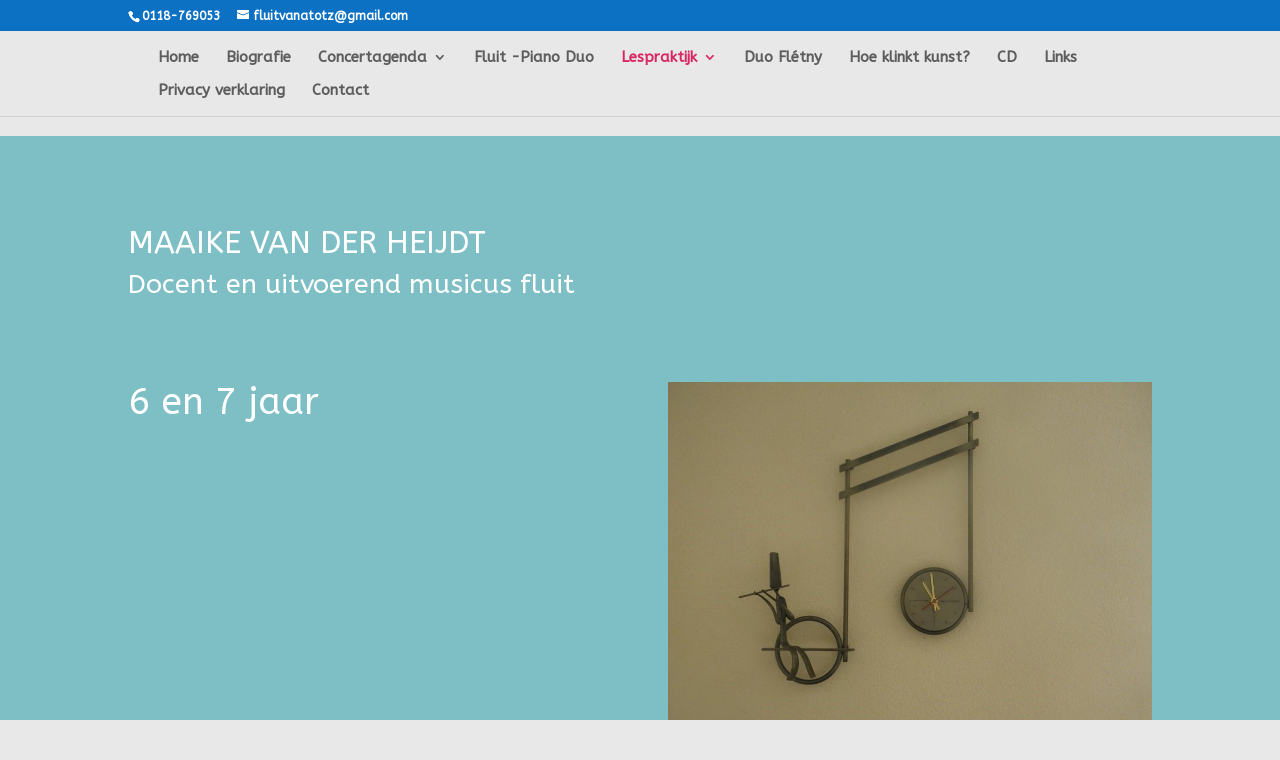

--- FILE ---
content_type: text/html; charset=UTF-8
request_url: https://fluitvanatotz.nl/6-en-7-jarigen/
body_size: 5698
content:
<br />
<b>Warning</b>:  Trying to access array offset on false in <b>/home/fluitvanatotz/public_html/wp-content/themes/Divi/includes/builder/functions.php</b> on line <b>2592</b><br />
<!DOCTYPE html>
<html lang="nl">
<head>
	<meta charset="UTF-8" />
<meta http-equiv="X-UA-Compatible" content="IE=edge">
	<link rel="pingback" href="https://fluitvanatotz.nl/xmlrpc.php" />

	<script type="text/javascript">
		document.documentElement.className = 'js';
	</script>

	<script>var et_site_url='https://fluitvanatotz.nl';var et_post_id='31';function et_core_page_resource_fallback(a,b){"undefined"===typeof b&&(b=a.sheet.cssRules&&0===a.sheet.cssRules.length);b&&(a.onerror=null,a.onload=null,a.href?a.href=et_site_url+"/?et_core_page_resource="+a.id+et_post_id:a.src&&(a.src=et_site_url+"/?et_core_page_resource="+a.id+et_post_id))}
</script><title>6- en 7-jarigen &#8211; Fluitvanatotz</title>
<meta name='robots' content='max-image-preview:large' />
<link rel='dns-prefetch' href='//fonts.googleapis.com' />
<link rel='dns-prefetch' href='//s.w.org' />
<link rel="alternate" type="application/rss+xml" title="Fluitvanatotz &raquo; Feed" href="https://fluitvanatotz.nl/feed/" />
<link rel="alternate" type="application/rss+xml" title="Fluitvanatotz &raquo; Reactiesfeed" href="https://fluitvanatotz.nl/comments/feed/" />
		<script type="text/javascript">
			window._wpemojiSettings = {"baseUrl":"https:\/\/s.w.org\/images\/core\/emoji\/13.1.0\/72x72\/","ext":".png","svgUrl":"https:\/\/s.w.org\/images\/core\/emoji\/13.1.0\/svg\/","svgExt":".svg","source":{"concatemoji":"https:\/\/fluitvanatotz.nl\/wp-includes\/js\/wp-emoji-release.min.js?ver=5.8.12"}};
			!function(e,a,t){var n,r,o,i=a.createElement("canvas"),p=i.getContext&&i.getContext("2d");function s(e,t){var a=String.fromCharCode;p.clearRect(0,0,i.width,i.height),p.fillText(a.apply(this,e),0,0);e=i.toDataURL();return p.clearRect(0,0,i.width,i.height),p.fillText(a.apply(this,t),0,0),e===i.toDataURL()}function c(e){var t=a.createElement("script");t.src=e,t.defer=t.type="text/javascript",a.getElementsByTagName("head")[0].appendChild(t)}for(o=Array("flag","emoji"),t.supports={everything:!0,everythingExceptFlag:!0},r=0;r<o.length;r++)t.supports[o[r]]=function(e){if(!p||!p.fillText)return!1;switch(p.textBaseline="top",p.font="600 32px Arial",e){case"flag":return s([127987,65039,8205,9895,65039],[127987,65039,8203,9895,65039])?!1:!s([55356,56826,55356,56819],[55356,56826,8203,55356,56819])&&!s([55356,57332,56128,56423,56128,56418,56128,56421,56128,56430,56128,56423,56128,56447],[55356,57332,8203,56128,56423,8203,56128,56418,8203,56128,56421,8203,56128,56430,8203,56128,56423,8203,56128,56447]);case"emoji":return!s([10084,65039,8205,55357,56613],[10084,65039,8203,55357,56613])}return!1}(o[r]),t.supports.everything=t.supports.everything&&t.supports[o[r]],"flag"!==o[r]&&(t.supports.everythingExceptFlag=t.supports.everythingExceptFlag&&t.supports[o[r]]);t.supports.everythingExceptFlag=t.supports.everythingExceptFlag&&!t.supports.flag,t.DOMReady=!1,t.readyCallback=function(){t.DOMReady=!0},t.supports.everything||(n=function(){t.readyCallback()},a.addEventListener?(a.addEventListener("DOMContentLoaded",n,!1),e.addEventListener("load",n,!1)):(e.attachEvent("onload",n),a.attachEvent("onreadystatechange",function(){"complete"===a.readyState&&t.readyCallback()})),(n=t.source||{}).concatemoji?c(n.concatemoji):n.wpemoji&&n.twemoji&&(c(n.twemoji),c(n.wpemoji)))}(window,document,window._wpemojiSettings);
		</script>
		<meta content="Divi v.3.26.7" name="generator"/><style type="text/css">
img.wp-smiley,
img.emoji {
	display: inline !important;
	border: none !important;
	box-shadow: none !important;
	height: 1em !important;
	width: 1em !important;
	margin: 0 .07em !important;
	vertical-align: -0.1em !important;
	background: none !important;
	padding: 0 !important;
}
</style>
	<link rel='stylesheet' id='litespeed-cache-dummy-css'  href='https://fluitvanatotz.nl/wp-content/plugins/litespeed-cache/assets/css/litespeed-dummy.css?ver=5.8.12' type='text/css' media='all' />
<link rel='stylesheet' id='wp-block-library-css'  href='https://fluitvanatotz.nl/wp-includes/css/dist/block-library/style.min.css?ver=5.8.12' type='text/css' media='all' />
<link rel='stylesheet' id='divi-style-css'  href='https://fluitvanatotz.nl/wp-content/themes/Divi/style.css?ver=3.26.7' type='text/css' media='all' />
<link rel='stylesheet' id='et-builder-googlefonts-cached-css'  href='https://fonts.googleapis.com/css?family=ABeeZee%3Aregular%2Citalic&#038;ver=5.8.12#038;subset=latin' type='text/css' media='all' />
<link rel='stylesheet' id='dashicons-css'  href='https://fluitvanatotz.nl/wp-includes/css/dashicons.min.css?ver=5.8.12' type='text/css' media='all' />
<script type='text/javascript' src='https://fluitvanatotz.nl/wp-includes/js/jquery/jquery.min.js?ver=3.6.0' id='jquery-core-js'></script>
<script type='text/javascript' src='https://fluitvanatotz.nl/wp-includes/js/jquery/jquery-migrate.min.js?ver=3.3.2' id='jquery-migrate-js'></script>
<link rel="https://api.w.org/" href="https://fluitvanatotz.nl/wp-json/" /><link rel="alternate" type="application/json" href="https://fluitvanatotz.nl/wp-json/wp/v2/pages/31" /><link rel="EditURI" type="application/rsd+xml" title="RSD" href="https://fluitvanatotz.nl/xmlrpc.php?rsd" />
<link rel="wlwmanifest" type="application/wlwmanifest+xml" href="https://fluitvanatotz.nl/wp-includes/wlwmanifest.xml" /> 
<meta name="generator" content="WordPress 5.8.12" />
<link rel="canonical" href="https://fluitvanatotz.nl/6-en-7-jarigen/" />
<link rel='shortlink' href='https://fluitvanatotz.nl/?p=31' />
<link rel="alternate" type="application/json+oembed" href="https://fluitvanatotz.nl/wp-json/oembed/1.0/embed?url=https%3A%2F%2Ffluitvanatotz.nl%2F6-en-7-jarigen%2F" />
<link rel="alternate" type="text/xml+oembed" href="https://fluitvanatotz.nl/wp-json/oembed/1.0/embed?url=https%3A%2F%2Ffluitvanatotz.nl%2F6-en-7-jarigen%2F&#038;format=xml" />
<meta name="viewport" content="width=device-width, initial-scale=1.0, maximum-scale=1.0, user-scalable=0" /><style type="text/css" id="custom-background-css">
body.custom-background { background-color: #e8e8e8; }
</style>
	<link rel="stylesheet" id="et-core-unified-cached-inline-styles" href="https://fluitvanatotz.nl/wp-content/cache/et/31/et-core-unified-17685433950588.min.css" onerror="et_core_page_resource_fallback(this, true)" onload="et_core_page_resource_fallback(this)" /></head>
<body class="page-template-default page page-id-31 custom-background et_pb_button_helper_class et_fixed_nav et_show_nav et_hide_primary_logo et_hide_fixed_logo et_cover_background et_secondary_nav_enabled et_pb_gutter osx et_pb_gutters3 et_primary_nav_dropdown_animation_fade et_secondary_nav_dropdown_animation_fade et_pb_footer_columns4 et_header_style_left et_pb_pagebuilder_layout et_right_sidebar et_divi_theme et-db et_minified_js et_minified_css">
	<div id="page-container">

					<div id="top-header">
			<div class="container clearfix">

			
				<div id="et-info">
									<span id="et-info-phone">0118-769053</span>
				
									<a href="mailto:fluitvanatotz@gmail.com"><span id="et-info-email">fluitvanatotz@gmail.com</span></a>
				
								</div> <!-- #et-info -->

			
				<div id="et-secondary-menu">
								</div> <!-- #et-secondary-menu -->

			</div> <!-- .container -->
		</div> <!-- #top-header -->
		
	
			<header id="main-header" data-height-onload="38">
			<div class="container clearfix et_menu_container">
							<div class="logo_container">
					<span class="logo_helper"></span>
					<a href="https://fluitvanatotz.nl/">
						<img src="https://fluitvanatotz.nl/wp-content/themes/Divi/images/logo.png" alt="Fluitvanatotz" id="logo" data-height-percentage="32" />
					</a>
				</div>
							<div id="et-top-navigation" data-height="38" data-fixed-height="30">
											<nav id="top-menu-nav">
						<ul id="top-menu" class="nav"><li id="menu-item-14" class="menu-item menu-item-type-post_type menu-item-object-page menu-item-home menu-item-14"><a href="https://fluitvanatotz.nl/">Home</a></li>
<li id="menu-item-277" class="menu-item menu-item-type-post_type menu-item-object-page menu-item-277"><a href="https://fluitvanatotz.nl/biografie-2/">Biografie</a></li>
<li id="menu-item-66" class="menu-item menu-item-type-post_type menu-item-object-page menu-item-has-children menu-item-66"><a href="https://fluitvanatotz.nl/agenda/">Concertagenda</a>
<ul class="sub-menu">
	<li id="menu-item-1423" class="menu-item menu-item-type-post_type menu-item-object-page menu-item-1423"><a href="https://fluitvanatotz.nl/archief/">Archief</a></li>
</ul>
</li>
<li id="menu-item-65" class="menu-item menu-item-type-post_type menu-item-object-page menu-item-65"><a href="https://fluitvanatotz.nl/fluit-piano-duo/">Fluit -Piano Duo</a></li>
<li id="menu-item-63" class="menu-item menu-item-type-post_type menu-item-object-page current-menu-ancestor current-menu-parent current_page_parent current_page_ancestor menu-item-has-children menu-item-63"><a href="https://fluitvanatotz.nl/lespraktijk/">Lespraktijk</a>
<ul class="sub-menu">
	<li id="menu-item-62" class="menu-item menu-item-type-post_type menu-item-object-page menu-item-62"><a href="https://fluitvanatotz.nl/4-en-5-jarigen/">4- en 5-jarigen</a></li>
	<li id="menu-item-61" class="menu-item menu-item-type-post_type menu-item-object-page current-menu-item page_item page-item-31 current_page_item menu-item-61"><a href="https://fluitvanatotz.nl/6-en-7-jarigen/" aria-current="page">6- en 7-jarigen</a></li>
	<li id="menu-item-60" class="menu-item menu-item-type-post_type menu-item-object-page menu-item-60"><a href="https://fluitvanatotz.nl/8-tot-80-jaar/">8 tot 80 jaar</a></li>
	<li id="menu-item-59" class="menu-item menu-item-type-post_type menu-item-object-page menu-item-59"><a href="https://fluitvanatotz.nl/samen-spelen/">Samenspelen, optreden en examens</a></li>
	<li id="menu-item-58" class="menu-item menu-item-type-post_type menu-item-object-page menu-item-58"><a href="https://fluitvanatotz.nl/aanschaf-en-onderhoud/">Aanschaf en onderhoud</a></li>
	<li id="menu-item-57" class="menu-item menu-item-type-post_type menu-item-object-page menu-item-57"><a href="https://fluitvanatotz.nl/tarieven/">Tarieven</a></li>
</ul>
</li>
<li id="menu-item-741" class="menu-item menu-item-type-post_type menu-item-object-page menu-item-741"><a href="https://fluitvanatotz.nl/moeder-en-zoon/">Duo Flétny</a></li>
<li id="menu-item-64" class="menu-item menu-item-type-post_type menu-item-object-page menu-item-64"><a href="https://fluitvanatotz.nl/hoe-klinkt-kunst/">Hoe klinkt kunst?</a></li>
<li id="menu-item-54" class="menu-item menu-item-type-post_type menu-item-object-page menu-item-54"><a href="https://fluitvanatotz.nl/cd/">CD</a></li>
<li id="menu-item-53" class="menu-item menu-item-type-post_type menu-item-object-page menu-item-53"><a href="https://fluitvanatotz.nl/links/">Links</a></li>
<li id="menu-item-648" class="menu-item menu-item-type-post_type menu-item-object-page menu-item-648"><a href="https://fluitvanatotz.nl/privacy-verklaring/">Privacy verklaring</a></li>
<li id="menu-item-52" class="menu-item menu-item-type-post_type menu-item-object-page menu-item-52"><a href="https://fluitvanatotz.nl/contact/">Contact</a></li>
</ul>						</nav>
					
					
					
					
					<div id="et_mobile_nav_menu">
				<div class="mobile_nav closed">
					<span class="select_page">Selecteer een pagina</span>
					<span class="mobile_menu_bar mobile_menu_bar_toggle"></span>
				</div>
			</div>				</div> <!-- #et-top-navigation -->
			</div> <!-- .container -->
			<div class="et_search_outer">
				<div class="container et_search_form_container">
					<form role="search" method="get" class="et-search-form" action="https://fluitvanatotz.nl/">
					<input type="search" class="et-search-field" placeholder="Zoek &hellip;" value="" name="s" title="Zoek naar:" />					</form>
					<span class="et_close_search_field"></span>
				</div>
			</div>
		</header> <!-- #main-header -->
			<div id="et-main-area">
	
<div id="main-content">


			
				<article id="post-31" class="post-31 page type-page status-publish hentry">

				
					<div class="entry-content">
					<div id="et-boc" class="et-boc">
			
			<div class="et_builder_inner_content et_pb_gutters3"><div class="et_pb_section et_pb_section_0 et_pb_with_background et_section_regular">
				
				
				
				
					<div class="et_pb_row et_pb_row_0">
				<div class="et_pb_column et_pb_column_4_4 et_pb_column_0  et_pb_css_mix_blend_mode_passthrough et-last-child">
				
				
				<div class="et_pb_module et_pb_text et_pb_text_0 et_pb_bg_layout_light  et_pb_text_align_left">
				
				
				<div class="et_pb_text_inner">
					<h2><span style="color: #ffffff;">MAAIKE VAN DER HEIJDT</span></h2>
<h3><span style="color: #ffffff;">Docent en uitvoerend musicus fluit</span></h3>
				</div>
			</div> <!-- .et_pb_text -->
			</div> <!-- .et_pb_column -->
				
				
			</div> <!-- .et_pb_row --><div class="et_pb_row et_pb_row_1">
				<div class="et_pb_column et_pb_column_1_2 et_pb_column_1  et_pb_css_mix_blend_mode_passthrough">
				
				
				<div class="et_pb_module et_pb_text et_pb_text_1 et_pb_bg_layout_light  et_pb_text_align_left">
				
				
				<div class="et_pb_text_inner">
					<h1><span>6 en 7 jaar</span></h1>
				</div>
			</div> <!-- .et_pb_text -->
			</div> <!-- .et_pb_column --><div class="et_pb_column et_pb_column_1_2 et_pb_column_2  et_pb_css_mix_blend_mode_passthrough et-last-child">
				
				
				<div class="et_pb_module et_pb_image et_pb_image_0">
				
				
				<span class="et_pb_image_wrap "><img src="https://fluitvanatotz.nl/wp-content/uploads/2019/08/Klok-met-fluitspeler.jpg" alt="" /></span>
			</div>
			</div> <!-- .et_pb_column -->
				
				
			</div> <!-- .et_pb_row --><div class="et_pb_row et_pb_row_2">
				<div class="et_pb_column et_pb_column_1_2 et_pb_column_3  et_pb_css_mix_blend_mode_passthrough">
				
				
				<div class="et_pb_module et_pb_text et_pb_text_2 et_pb_bg_layout_light  et_pb_text_align_left">
				
				
				<div class="et_pb_text_inner">
					<p><span>Cursus pijperfluit of blokfluit </span></p>
<p><span>De keuze om de eerste muzikale stappen met de blokfluit te doen is een traditionele keuze.</span><br /><span> Tegenwoordig is het gebruikelijk dat kinderen direct op het instrument van hun keuze beginnen. </span><br /><span> Steeds meer instrumenten hebben een kindermodel. </span><br /><span> Het was altijd al mogelijk zeer jong te beginnen met viool of piano. Nu kan dat ook met o.a. gitaar, dwarsfluit, klarinet en zelfs fagot. Uiteraard moet de methodiek voor jonge kinderen wel aangepast worden.</span></p>
<p><span>Doel van de cursus is:</span><br /><span> Op speelse en tegelijkertijd serieuze wijze blokfluit of pijperfluit leren spelen aan de hand van de een speciaal hiervoor gemaakte lesmethode. </span><br /><span> Leren daar dagelijks tijd aan te besteden en te &#8216;leren&#8217; oefenen.</span></p>
<p><span>Wat doe je thuis? </span><br /><span> Oefenen! Besteed aan het oefenen dagelijks 15 tot 20 minuten. Begin met de liedjes die je kent, oefen daarna nieuwe en moeilijke dingen en maak &#8217;s avonds een top 3 van de leukste van die dag.</span></p>
				</div>
			</div> <!-- .et_pb_text -->
			</div> <!-- .et_pb_column --><div class="et_pb_column et_pb_column_1_2 et_pb_column_4  et_pb_css_mix_blend_mode_passthrough et-last-child">
				
				
				<div class="et_pb_module et_pb_text et_pb_text_3 et_pb_bg_layout_light  et_pb_text_align_left">
				
				
				<div class="et_pb_text_inner">
					<p><span></span></p>
<p><span></span></p>
<p><span>Wat goed werkt is een paar vaste momenten in de dag te kiezen, waarop je speelt.<span color="#000000"> </span></span><span>Een geïnteresseerde en luisterende ouder is de beste stimulans!</span></p>
<p><span>Kosten</span><br /><span>Buiten het lesgeld (zie tarieven) kost een blokfluit of een pijperfluit tussen de 10 en 15 euro. </span><span>Ik werk met de kunststoffen Yamaha blokfluit en de Yamaha fife.</span><br /><span>De boekjes kosten € 4,- per deeltje en zijn bij mij verkrijgbaar.</span></p>
<p><span>En na deze cursus?</span><br /><span>Als je de drie deeltjes van de lesmethode goed doorlopen hebt kun je overstappen naar de grote dwarsfluit. Mocht je nog iets te klein zijn voor de grote fluit dan is er de mogelijkheid om er één te huren met een gebogen kopstuk.</span></p>
<p><span>Als je verder wilt met de blokfluit kan dat ook. Als je een ander instrument wilt leren spelen moet je op zoek naar een andere docent.</span></p>
<p>&nbsp;</p>
				</div>
			</div> <!-- .et_pb_text -->
			</div> <!-- .et_pb_column -->
				
				
			</div> <!-- .et_pb_row -->
				
				
			</div> <!-- .et_pb_section -->			</div>
			
		</div>					</div> <!-- .entry-content -->

				
				</article> <!-- .et_pb_post -->

			

</div> <!-- #main-content -->


			<footer id="main-footer">
				

		
				<div id="footer-bottom">
					<div class="container clearfix">
				<p id="footer-info">Ontworpen door <a href="http://www.elegantthemes.com" title="Premium WordPress Themes">Elegant Themes</a> | Ondersteund door <a href="http://www.wordpress.org">WordPress</a></p>					</div>	<!-- .container -->
				</div>
			</footer> <!-- #main-footer -->
		</div> <!-- #et-main-area -->


	</div> <!-- #page-container -->

		<script type="text/javascript">
			</script>
	<script type='text/javascript' id='divi-custom-script-js-extra'>
/* <![CDATA[ */
var DIVI = {"item_count":"%d Item","items_count":"%d Items"};
var et_shortcodes_strings = {"previous":"Vorig","next":"Volgende"};
var et_pb_custom = {"ajaxurl":"https:\/\/fluitvanatotz.nl\/wp-admin\/admin-ajax.php","images_uri":"https:\/\/fluitvanatotz.nl\/wp-content\/themes\/Divi\/images","builder_images_uri":"https:\/\/fluitvanatotz.nl\/wp-content\/themes\/Divi\/includes\/builder\/images","et_frontend_nonce":"5d91d7f300","subscription_failed":"Kijk dan de onderstaande velden in om ervoor te zorgen u de juiste informatie.","et_ab_log_nonce":"d910a05dd7","fill_message":"Alsjeblieft, vul op de volgende gebieden:","contact_error_message":"Gelieve de volgende fouten te verbeteren:","invalid":"Ongeldig e-mail","captcha":"Captcha","prev":"Vorig","previous":"Vorige","next":"Volgende","wrong_captcha":"U heeft het verkeerde nummer in de captcha ingevoerd.","ignore_waypoints":"no","is_divi_theme_used":"1","widget_search_selector":".widget_search","is_ab_testing_active":"","page_id":"31","unique_test_id":"","ab_bounce_rate":"5","is_cache_plugin_active":"no","is_shortcode_tracking":"","tinymce_uri":""};
var et_pb_box_shadow_elements = [];
/* ]]> */
</script>
<script type='text/javascript' src='https://fluitvanatotz.nl/wp-content/themes/Divi/js/custom.min.js?ver=3.26.7' id='divi-custom-script-js'></script>
<script type='text/javascript' src='https://fluitvanatotz.nl/wp-content/themes/Divi/core/admin/js/common.js?ver=3.26.7' id='et-core-common-js'></script>
<script type='text/javascript' src='https://fluitvanatotz.nl/wp-includes/js/wp-embed.min.js?ver=5.8.12' id='wp-embed-js'></script>
</body>
</html>
